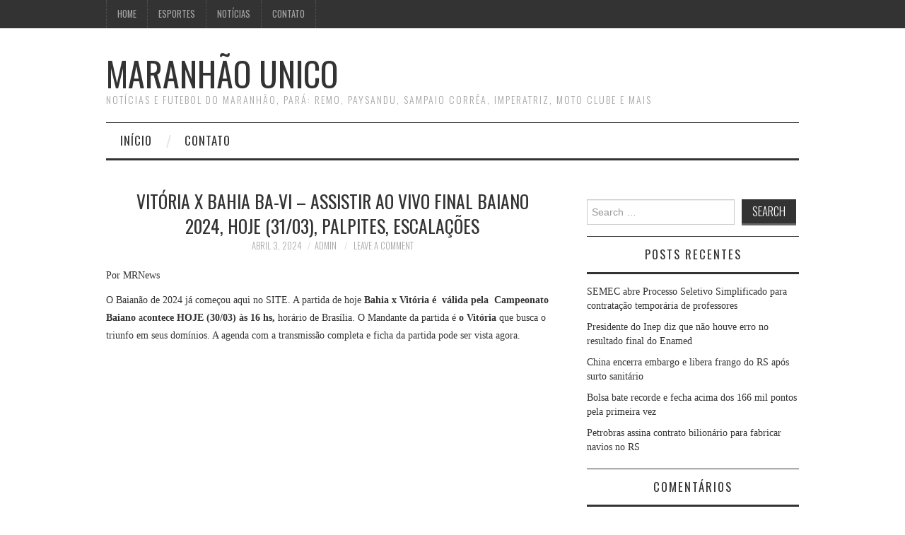

--- FILE ---
content_type: text/html; charset=UTF-8
request_url: https://maranhaounico.com.br/2024/04/vitoria-x-bahia-ba-vi-assistir-ao-vivo-final-baiano-2024-hoje-31-03-palpites-escalacoes/
body_size: 12407
content:
<!DOCTYPE html>
<html lang="pt-BR">
<head>
	<title>Vitória x Bahia BA-VI &#8211; ASSISTIR AO VIVO Final Baiano 2024, HOJE (31/03), PALPITES, ESCALAÇÕES &#8211; MARANHÃO UNICO</title>

	<meta charset="UTF-8">
	<meta name="viewport" content="width=device-width">

	<link rel="profile" href="https://gmpg.org/xfn/11">
	<link rel="pingback" href="https://maranhaounico.com.br/xmlrpc.php">


	<title>Vitória x Bahia BA-VI &#8211; ASSISTIR AO VIVO Final Baiano 2024, HOJE (31/03), PALPITES, ESCALAÇÕES &#8211; MARANHÃO UNICO</title>
<meta name='robots' content='max-image-preview:large' />
<link rel='dns-prefetch' href='//www.googletagmanager.com' />
<link rel='dns-prefetch' href='//fonts.googleapis.com' />
<link rel="alternate" type="application/rss+xml" title="Feed para MARANHÃO UNICO &raquo;" href="https://maranhaounico.com.br/feed/" />
<link rel="alternate" type="application/rss+xml" title="Feed de comentários para MARANHÃO UNICO &raquo;" href="https://maranhaounico.com.br/comments/feed/" />
<link rel="alternate" type="application/rss+xml" title="Feed de comentários para MARANHÃO UNICO &raquo; Vitória x Bahia BA-VI &#8211; ASSISTIR AO VIVO Final Baiano 2024, HOJE (31/03), PALPITES, ESCALAÇÕES" href="https://maranhaounico.com.br/2024/04/vitoria-x-bahia-ba-vi-assistir-ao-vivo-final-baiano-2024-hoje-31-03-palpites-escalacoes/feed/" />
<link rel="alternate" title="oEmbed (JSON)" type="application/json+oembed" href="https://maranhaounico.com.br/wp-json/oembed/1.0/embed?url=https%3A%2F%2Fmaranhaounico.com.br%2F2024%2F04%2Fvitoria-x-bahia-ba-vi-assistir-ao-vivo-final-baiano-2024-hoje-31-03-palpites-escalacoes%2F" />
<link rel="alternate" title="oEmbed (XML)" type="text/xml+oembed" href="https://maranhaounico.com.br/wp-json/oembed/1.0/embed?url=https%3A%2F%2Fmaranhaounico.com.br%2F2024%2F04%2Fvitoria-x-bahia-ba-vi-assistir-ao-vivo-final-baiano-2024-hoje-31-03-palpites-escalacoes%2F&#038;format=xml" />
<style id='wp-img-auto-sizes-contain-inline-css' type='text/css'>
img:is([sizes=auto i],[sizes^="auto," i]){contain-intrinsic-size:3000px 1500px}
/*# sourceURL=wp-img-auto-sizes-contain-inline-css */
</style>
<style id='wp-emoji-styles-inline-css' type='text/css'>

	img.wp-smiley, img.emoji {
		display: inline !important;
		border: none !important;
		box-shadow: none !important;
		height: 1em !important;
		width: 1em !important;
		margin: 0 0.07em !important;
		vertical-align: -0.1em !important;
		background: none !important;
		padding: 0 !important;
	}
/*# sourceURL=wp-emoji-styles-inline-css */
</style>
<style id='wp-block-library-inline-css' type='text/css'>
:root{--wp-block-synced-color:#7a00df;--wp-block-synced-color--rgb:122,0,223;--wp-bound-block-color:var(--wp-block-synced-color);--wp-editor-canvas-background:#ddd;--wp-admin-theme-color:#007cba;--wp-admin-theme-color--rgb:0,124,186;--wp-admin-theme-color-darker-10:#006ba1;--wp-admin-theme-color-darker-10--rgb:0,107,160.5;--wp-admin-theme-color-darker-20:#005a87;--wp-admin-theme-color-darker-20--rgb:0,90,135;--wp-admin-border-width-focus:2px}@media (min-resolution:192dpi){:root{--wp-admin-border-width-focus:1.5px}}.wp-element-button{cursor:pointer}:root .has-very-light-gray-background-color{background-color:#eee}:root .has-very-dark-gray-background-color{background-color:#313131}:root .has-very-light-gray-color{color:#eee}:root .has-very-dark-gray-color{color:#313131}:root .has-vivid-green-cyan-to-vivid-cyan-blue-gradient-background{background:linear-gradient(135deg,#00d084,#0693e3)}:root .has-purple-crush-gradient-background{background:linear-gradient(135deg,#34e2e4,#4721fb 50%,#ab1dfe)}:root .has-hazy-dawn-gradient-background{background:linear-gradient(135deg,#faaca8,#dad0ec)}:root .has-subdued-olive-gradient-background{background:linear-gradient(135deg,#fafae1,#67a671)}:root .has-atomic-cream-gradient-background{background:linear-gradient(135deg,#fdd79a,#004a59)}:root .has-nightshade-gradient-background{background:linear-gradient(135deg,#330968,#31cdcf)}:root .has-midnight-gradient-background{background:linear-gradient(135deg,#020381,#2874fc)}:root{--wp--preset--font-size--normal:16px;--wp--preset--font-size--huge:42px}.has-regular-font-size{font-size:1em}.has-larger-font-size{font-size:2.625em}.has-normal-font-size{font-size:var(--wp--preset--font-size--normal)}.has-huge-font-size{font-size:var(--wp--preset--font-size--huge)}.has-text-align-center{text-align:center}.has-text-align-left{text-align:left}.has-text-align-right{text-align:right}.has-fit-text{white-space:nowrap!important}#end-resizable-editor-section{display:none}.aligncenter{clear:both}.items-justified-left{justify-content:flex-start}.items-justified-center{justify-content:center}.items-justified-right{justify-content:flex-end}.items-justified-space-between{justify-content:space-between}.screen-reader-text{border:0;clip-path:inset(50%);height:1px;margin:-1px;overflow:hidden;padding:0;position:absolute;width:1px;word-wrap:normal!important}.screen-reader-text:focus{background-color:#ddd;clip-path:none;color:#444;display:block;font-size:1em;height:auto;left:5px;line-height:normal;padding:15px 23px 14px;text-decoration:none;top:5px;width:auto;z-index:100000}html :where(.has-border-color){border-style:solid}html :where([style*=border-top-color]){border-top-style:solid}html :where([style*=border-right-color]){border-right-style:solid}html :where([style*=border-bottom-color]){border-bottom-style:solid}html :where([style*=border-left-color]){border-left-style:solid}html :where([style*=border-width]){border-style:solid}html :where([style*=border-top-width]){border-top-style:solid}html :where([style*=border-right-width]){border-right-style:solid}html :where([style*=border-bottom-width]){border-bottom-style:solid}html :where([style*=border-left-width]){border-left-style:solid}html :where(img[class*=wp-image-]){height:auto;max-width:100%}:where(figure){margin:0 0 1em}html :where(.is-position-sticky){--wp-admin--admin-bar--position-offset:var(--wp-admin--admin-bar--height,0px)}@media screen and (max-width:600px){html :where(.is-position-sticky){--wp-admin--admin-bar--position-offset:0px}}

/*# sourceURL=wp-block-library-inline-css */
</style><style id='global-styles-inline-css' type='text/css'>
:root{--wp--preset--aspect-ratio--square: 1;--wp--preset--aspect-ratio--4-3: 4/3;--wp--preset--aspect-ratio--3-4: 3/4;--wp--preset--aspect-ratio--3-2: 3/2;--wp--preset--aspect-ratio--2-3: 2/3;--wp--preset--aspect-ratio--16-9: 16/9;--wp--preset--aspect-ratio--9-16: 9/16;--wp--preset--color--black: #000000;--wp--preset--color--cyan-bluish-gray: #abb8c3;--wp--preset--color--white: #ffffff;--wp--preset--color--pale-pink: #f78da7;--wp--preset--color--vivid-red: #cf2e2e;--wp--preset--color--luminous-vivid-orange: #ff6900;--wp--preset--color--luminous-vivid-amber: #fcb900;--wp--preset--color--light-green-cyan: #7bdcb5;--wp--preset--color--vivid-green-cyan: #00d084;--wp--preset--color--pale-cyan-blue: #8ed1fc;--wp--preset--color--vivid-cyan-blue: #0693e3;--wp--preset--color--vivid-purple: #9b51e0;--wp--preset--gradient--vivid-cyan-blue-to-vivid-purple: linear-gradient(135deg,rgb(6,147,227) 0%,rgb(155,81,224) 100%);--wp--preset--gradient--light-green-cyan-to-vivid-green-cyan: linear-gradient(135deg,rgb(122,220,180) 0%,rgb(0,208,130) 100%);--wp--preset--gradient--luminous-vivid-amber-to-luminous-vivid-orange: linear-gradient(135deg,rgb(252,185,0) 0%,rgb(255,105,0) 100%);--wp--preset--gradient--luminous-vivid-orange-to-vivid-red: linear-gradient(135deg,rgb(255,105,0) 0%,rgb(207,46,46) 100%);--wp--preset--gradient--very-light-gray-to-cyan-bluish-gray: linear-gradient(135deg,rgb(238,238,238) 0%,rgb(169,184,195) 100%);--wp--preset--gradient--cool-to-warm-spectrum: linear-gradient(135deg,rgb(74,234,220) 0%,rgb(151,120,209) 20%,rgb(207,42,186) 40%,rgb(238,44,130) 60%,rgb(251,105,98) 80%,rgb(254,248,76) 100%);--wp--preset--gradient--blush-light-purple: linear-gradient(135deg,rgb(255,206,236) 0%,rgb(152,150,240) 100%);--wp--preset--gradient--blush-bordeaux: linear-gradient(135deg,rgb(254,205,165) 0%,rgb(254,45,45) 50%,rgb(107,0,62) 100%);--wp--preset--gradient--luminous-dusk: linear-gradient(135deg,rgb(255,203,112) 0%,rgb(199,81,192) 50%,rgb(65,88,208) 100%);--wp--preset--gradient--pale-ocean: linear-gradient(135deg,rgb(255,245,203) 0%,rgb(182,227,212) 50%,rgb(51,167,181) 100%);--wp--preset--gradient--electric-grass: linear-gradient(135deg,rgb(202,248,128) 0%,rgb(113,206,126) 100%);--wp--preset--gradient--midnight: linear-gradient(135deg,rgb(2,3,129) 0%,rgb(40,116,252) 100%);--wp--preset--font-size--small: 13px;--wp--preset--font-size--medium: 20px;--wp--preset--font-size--large: 36px;--wp--preset--font-size--x-large: 42px;--wp--preset--spacing--20: 0.44rem;--wp--preset--spacing--30: 0.67rem;--wp--preset--spacing--40: 1rem;--wp--preset--spacing--50: 1.5rem;--wp--preset--spacing--60: 2.25rem;--wp--preset--spacing--70: 3.38rem;--wp--preset--spacing--80: 5.06rem;--wp--preset--shadow--natural: 6px 6px 9px rgba(0, 0, 0, 0.2);--wp--preset--shadow--deep: 12px 12px 50px rgba(0, 0, 0, 0.4);--wp--preset--shadow--sharp: 6px 6px 0px rgba(0, 0, 0, 0.2);--wp--preset--shadow--outlined: 6px 6px 0px -3px rgb(255, 255, 255), 6px 6px rgb(0, 0, 0);--wp--preset--shadow--crisp: 6px 6px 0px rgb(0, 0, 0);}:where(.is-layout-flex){gap: 0.5em;}:where(.is-layout-grid){gap: 0.5em;}body .is-layout-flex{display: flex;}.is-layout-flex{flex-wrap: wrap;align-items: center;}.is-layout-flex > :is(*, div){margin: 0;}body .is-layout-grid{display: grid;}.is-layout-grid > :is(*, div){margin: 0;}:where(.wp-block-columns.is-layout-flex){gap: 2em;}:where(.wp-block-columns.is-layout-grid){gap: 2em;}:where(.wp-block-post-template.is-layout-flex){gap: 1.25em;}:where(.wp-block-post-template.is-layout-grid){gap: 1.25em;}.has-black-color{color: var(--wp--preset--color--black) !important;}.has-cyan-bluish-gray-color{color: var(--wp--preset--color--cyan-bluish-gray) !important;}.has-white-color{color: var(--wp--preset--color--white) !important;}.has-pale-pink-color{color: var(--wp--preset--color--pale-pink) !important;}.has-vivid-red-color{color: var(--wp--preset--color--vivid-red) !important;}.has-luminous-vivid-orange-color{color: var(--wp--preset--color--luminous-vivid-orange) !important;}.has-luminous-vivid-amber-color{color: var(--wp--preset--color--luminous-vivid-amber) !important;}.has-light-green-cyan-color{color: var(--wp--preset--color--light-green-cyan) !important;}.has-vivid-green-cyan-color{color: var(--wp--preset--color--vivid-green-cyan) !important;}.has-pale-cyan-blue-color{color: var(--wp--preset--color--pale-cyan-blue) !important;}.has-vivid-cyan-blue-color{color: var(--wp--preset--color--vivid-cyan-blue) !important;}.has-vivid-purple-color{color: var(--wp--preset--color--vivid-purple) !important;}.has-black-background-color{background-color: var(--wp--preset--color--black) !important;}.has-cyan-bluish-gray-background-color{background-color: var(--wp--preset--color--cyan-bluish-gray) !important;}.has-white-background-color{background-color: var(--wp--preset--color--white) !important;}.has-pale-pink-background-color{background-color: var(--wp--preset--color--pale-pink) !important;}.has-vivid-red-background-color{background-color: var(--wp--preset--color--vivid-red) !important;}.has-luminous-vivid-orange-background-color{background-color: var(--wp--preset--color--luminous-vivid-orange) !important;}.has-luminous-vivid-amber-background-color{background-color: var(--wp--preset--color--luminous-vivid-amber) !important;}.has-light-green-cyan-background-color{background-color: var(--wp--preset--color--light-green-cyan) !important;}.has-vivid-green-cyan-background-color{background-color: var(--wp--preset--color--vivid-green-cyan) !important;}.has-pale-cyan-blue-background-color{background-color: var(--wp--preset--color--pale-cyan-blue) !important;}.has-vivid-cyan-blue-background-color{background-color: var(--wp--preset--color--vivid-cyan-blue) !important;}.has-vivid-purple-background-color{background-color: var(--wp--preset--color--vivid-purple) !important;}.has-black-border-color{border-color: var(--wp--preset--color--black) !important;}.has-cyan-bluish-gray-border-color{border-color: var(--wp--preset--color--cyan-bluish-gray) !important;}.has-white-border-color{border-color: var(--wp--preset--color--white) !important;}.has-pale-pink-border-color{border-color: var(--wp--preset--color--pale-pink) !important;}.has-vivid-red-border-color{border-color: var(--wp--preset--color--vivid-red) !important;}.has-luminous-vivid-orange-border-color{border-color: var(--wp--preset--color--luminous-vivid-orange) !important;}.has-luminous-vivid-amber-border-color{border-color: var(--wp--preset--color--luminous-vivid-amber) !important;}.has-light-green-cyan-border-color{border-color: var(--wp--preset--color--light-green-cyan) !important;}.has-vivid-green-cyan-border-color{border-color: var(--wp--preset--color--vivid-green-cyan) !important;}.has-pale-cyan-blue-border-color{border-color: var(--wp--preset--color--pale-cyan-blue) !important;}.has-vivid-cyan-blue-border-color{border-color: var(--wp--preset--color--vivid-cyan-blue) !important;}.has-vivid-purple-border-color{border-color: var(--wp--preset--color--vivid-purple) !important;}.has-vivid-cyan-blue-to-vivid-purple-gradient-background{background: var(--wp--preset--gradient--vivid-cyan-blue-to-vivid-purple) !important;}.has-light-green-cyan-to-vivid-green-cyan-gradient-background{background: var(--wp--preset--gradient--light-green-cyan-to-vivid-green-cyan) !important;}.has-luminous-vivid-amber-to-luminous-vivid-orange-gradient-background{background: var(--wp--preset--gradient--luminous-vivid-amber-to-luminous-vivid-orange) !important;}.has-luminous-vivid-orange-to-vivid-red-gradient-background{background: var(--wp--preset--gradient--luminous-vivid-orange-to-vivid-red) !important;}.has-very-light-gray-to-cyan-bluish-gray-gradient-background{background: var(--wp--preset--gradient--very-light-gray-to-cyan-bluish-gray) !important;}.has-cool-to-warm-spectrum-gradient-background{background: var(--wp--preset--gradient--cool-to-warm-spectrum) !important;}.has-blush-light-purple-gradient-background{background: var(--wp--preset--gradient--blush-light-purple) !important;}.has-blush-bordeaux-gradient-background{background: var(--wp--preset--gradient--blush-bordeaux) !important;}.has-luminous-dusk-gradient-background{background: var(--wp--preset--gradient--luminous-dusk) !important;}.has-pale-ocean-gradient-background{background: var(--wp--preset--gradient--pale-ocean) !important;}.has-electric-grass-gradient-background{background: var(--wp--preset--gradient--electric-grass) !important;}.has-midnight-gradient-background{background: var(--wp--preset--gradient--midnight) !important;}.has-small-font-size{font-size: var(--wp--preset--font-size--small) !important;}.has-medium-font-size{font-size: var(--wp--preset--font-size--medium) !important;}.has-large-font-size{font-size: var(--wp--preset--font-size--large) !important;}.has-x-large-font-size{font-size: var(--wp--preset--font-size--x-large) !important;}
/*# sourceURL=global-styles-inline-css */
</style>

<style id='classic-theme-styles-inline-css' type='text/css'>
/*! This file is auto-generated */
.wp-block-button__link{color:#fff;background-color:#32373c;border-radius:9999px;box-shadow:none;text-decoration:none;padding:calc(.667em + 2px) calc(1.333em + 2px);font-size:1.125em}.wp-block-file__button{background:#32373c;color:#fff;text-decoration:none}
/*# sourceURL=/wp-includes/css/classic-themes.min.css */
</style>
<link rel='stylesheet' id='wp_automatic_gallery_style-css' href='https://maranhaounico.com.br/wp-content/plugins/Wordpress%20Automatic%20Plugin%20v3.112.0/css/wp-automatic.css?ver=1.0.0' type='text/css' media='all' />
<link rel='stylesheet' id='athemes-headings-fonts-css' href='//fonts.googleapis.com/css?family=Oswald%3A300%2C400%2C700&#038;ver=6.9' type='text/css' media='all' />
<link rel='stylesheet' id='athemes-symbols-css' href='https://maranhaounico.com.br/wp-content/themes/fashionistas/css/athemes-symbols.css?ver=6.9' type='text/css' media='all' />
<link rel='stylesheet' id='athemes-bootstrap-css' href='https://maranhaounico.com.br/wp-content/themes/fashionistas/css/bootstrap.min.css?ver=6.9' type='text/css' media='all' />
<link rel='stylesheet' id='athemes-style-css' href='https://maranhaounico.com.br/wp-content/themes/fashionistas/style.css?ver=6.9' type='text/css' media='all' />
<style id='athemes-style-inline-css' type='text/css'>
button, input[type="button"], input[type="reset"], input[type="submit"], #top-navigation, #top-navigation li:hover ul, #top-navigation li.sfHover ul, #main-navigation li:hover ul, #main-navigation li.sfHover ul, #main-navigation > .sf-menu > ul, .site-content [class*="navigation"] a, .widget-tab-nav li.active a, .widget-social-icons li a [class^="ico-"]:before, .site-footer { background: ; }
#main-navigation, .entry-footer, .page-header, .author-info, .site-content [class*="navigation"] a:hover, .site-content .post-navigation, .comments-title, .widget, .widget-title, ul.widget-tab-nav, .site-extra { border-color: ; }
.site-title a { color: ; }
.site-description { color: ; }
.entry-title, .entry-title a { color: ; }
body { color: ; }

/*# sourceURL=athemes-style-inline-css */
</style>
<script type="text/javascript" src="https://maranhaounico.com.br/wp-includes/js/jquery/jquery.min.js?ver=3.7.1" id="jquery-core-js"></script>
<script type="text/javascript" src="https://maranhaounico.com.br/wp-includes/js/jquery/jquery-migrate.min.js?ver=3.4.1" id="jquery-migrate-js"></script>
<script type="text/javascript" src="https://maranhaounico.com.br/wp-content/plugins/Wordpress%20Automatic%20Plugin%20v3.112.0/js/main-front.js?ver=6.9" id="wp_automatic_gallery-js"></script>
<script type="text/javascript" src="https://maranhaounico.com.br/wp-content/themes/fashionistas/js/bootstrap.min.js?ver=6.9" id="athemes-bootstrap-js-js"></script>
<script type="text/javascript" src="https://maranhaounico.com.br/wp-content/themes/fashionistas/js/hoverIntent.js?ver=6.9" id="athemes-superfish-hoverIntent-js"></script>
<script type="text/javascript" src="https://maranhaounico.com.br/wp-content/themes/fashionistas/js/superfish.js?ver=6.9" id="athemes-superfish-js"></script>
<script type="text/javascript" src="https://maranhaounico.com.br/wp-content/themes/fashionistas/js/settings.js?ver=6.9" id="athemes-settings-js"></script>

<!-- Snippet da etiqueta do Google (gtag.js) adicionado pelo Site Kit -->
<!-- Snippet do Google Análises adicionado pelo Site Kit -->
<script type="text/javascript" src="https://www.googletagmanager.com/gtag/js?id=G-YE9BMNQF6K" id="google_gtagjs-js" async></script>
<script type="text/javascript" id="google_gtagjs-js-after">
/* <![CDATA[ */
window.dataLayer = window.dataLayer || [];function gtag(){dataLayer.push(arguments);}
gtag("set","linker",{"domains":["maranhaounico.com.br"]});
gtag("js", new Date());
gtag("set", "developer_id.dZTNiMT", true);
gtag("config", "G-YE9BMNQF6K");
//# sourceURL=google_gtagjs-js-after
/* ]]> */
</script>
<link rel="https://api.w.org/" href="https://maranhaounico.com.br/wp-json/" /><link rel="alternate" title="JSON" type="application/json" href="https://maranhaounico.com.br/wp-json/wp/v2/posts/21217" /><link rel="EditURI" type="application/rsd+xml" title="RSD" href="https://maranhaounico.com.br/xmlrpc.php?rsd" />
<meta name="generator" content="WordPress 6.9" />
<link rel='shortlink' href='https://maranhaounico.com.br/?p=21217' />
<meta name="generator" content="Site Kit by Google 1.170.0" /><!--[if lt IE 9]>
<script src="https://maranhaounico.com.br/wp-content/themes/fashionistas/js/html5shiv.js"></script>
<![endif]-->
<style type="text/css">.recentcomments a{display:inline !important;padding:0 !important;margin:0 !important;}</style><link rel="icon" href="https://maranhaounico.com.br/wp-content/uploads/2021/07/cropped-MANEWS-32x32.png" sizes="32x32" />
<link rel="icon" href="https://maranhaounico.com.br/wp-content/uploads/2021/07/cropped-MANEWS-192x192.png" sizes="192x192" />
<link rel="apple-touch-icon" href="https://maranhaounico.com.br/wp-content/uploads/2021/07/cropped-MANEWS-180x180.png" />
<meta name="msapplication-TileImage" content="https://maranhaounico.com.br/wp-content/uploads/2021/07/cropped-MANEWS-270x270.png" />
</head>

<body class="wp-singular post-template-default single single-post postid-21217 single-format-standard wp-theme-fashionistas">

	<nav id="top-navigation" class="main-navigation" role="navigation">
		<div class="clearfix container">
			<div class="sf-menu"><ul id="menu-top" class="menu"><li id="menu-item-34" class="menu-item menu-item-type-custom menu-item-object-custom menu-item-home menu-item-34"><a href="https://maranhaounico.com.br">Home</a></li>
<li id="menu-item-70" class="menu-item menu-item-type-taxonomy menu-item-object-category menu-item-has-children menu-item-70"><a href="https://maranhaounico.com.br/category/esportes/">ESPORTES</a>
<ul class="sub-menu">
	<li id="menu-item-71" class="menu-item menu-item-type-taxonomy menu-item-object-category menu-item-71"><a href="https://maranhaounico.com.br/category/esportes/imperatriz/">IMPERATRIZ</a></li>
	<li id="menu-item-72" class="menu-item menu-item-type-taxonomy menu-item-object-category menu-item-72"><a href="https://maranhaounico.com.br/category/esportes/moto-club/">MOTO CLUB</a></li>
	<li id="menu-item-73" class="menu-item menu-item-type-taxonomy menu-item-object-category menu-item-73"><a href="https://maranhaounico.com.br/category/esportes/paysandu/">PAYSANDU</a></li>
	<li id="menu-item-74" class="menu-item menu-item-type-taxonomy menu-item-object-category menu-item-74"><a href="https://maranhaounico.com.br/category/esportes/remo/">REMO</a></li>
	<li id="menu-item-75" class="menu-item menu-item-type-taxonomy menu-item-object-category menu-item-75"><a href="https://maranhaounico.com.br/category/esportes/sampaio-correa/">SAMPAIO CORRÊA</a></li>
</ul>
</li>
<li id="menu-item-734" class="menu-item menu-item-type-taxonomy menu-item-object-category menu-item-734"><a href="https://maranhaounico.com.br/category/noticias/">NOTÍCIAS</a></li>
<li id="menu-item-48" class="menu-item menu-item-type-post_type menu-item-object-page menu-item-48"><a href="https://maranhaounico.com.br/contato/">CONTATO</a></li>
</ul></div>		</div>
	<!-- #top-navigation --></nav>

	<header id="masthead" class="clearfix container site-header" role="banner">
		<div class="site-branding">
						
								<div class="site-title">
					<a href="https://maranhaounico.com.br/" title="MARANHÃO UNICO" rel="home">
						MARANHÃO UNICO					</a>
				</div>
				<div class="site-description">NOTÍCIAS E FUTEBOL DO MARANHÃO, PARÁ: REMO, PAYSANDU, SAMPAIO CORRÊA, IMPERATRIZ, MOTO CLUBE E MAIS</div>
					<!-- .site-branding --></div>

			<!-- #masthead --></header>

	<nav id="main-navigation" class="container main-navigation" role="navigation">
		<a href="#main-navigation" class="nav-open">Menu</a>
		<a href="#" class="nav-close">Close</a>
		<div class="sf-menu"><ul>
<li ><a href="https://maranhaounico.com.br/">Início</a></li><li class="page_item page-item-2"><a href="https://maranhaounico.com.br/contato/">CONTATO</a></li>
</ul></div>
	<!-- #main-navigation --></nav>

	<div id="main" class="site-main">
		<div class="clearfix container">
	<div id="primary" class="content-area">
		<div id="content" class="site-content" role="main">

		
			
<article id="post-21217" class="clearfix post-21217 post type-post status-publish format-standard hentry category-uncategorized">
	<header class="entry-header">
		<h1 class="entry-title">Vitória x Bahia BA-VI &#8211; ASSISTIR AO VIVO Final Baiano 2024, HOJE (31/03), PALPITES, ESCALAÇÕES</h1>

		<div class="entry-meta">
			<span class="posted-on"><a href="https://maranhaounico.com.br/2024/04/vitoria-x-bahia-ba-vi-assistir-ao-vivo-final-baiano-2024-hoje-31-03-palpites-escalacoes/" rel="bookmark"><time class="entry-date published updated" datetime="2024-04-03T03:06:18+00:00">abril 3, 2024</time></a></span><span class="byline"><span class="author vcard"><a class="url fn n" href="https://maranhaounico.com.br/author/admin/">Admin</a></span></span>
						<span class="comments-link"> <a href="https://maranhaounico.com.br/2024/04/vitoria-x-bahia-ba-vi-assistir-ao-vivo-final-baiano-2024-hoje-31-03-palpites-escalacoes/#respond">Leave a Comment</a></span>
					<!-- .entry-meta --></div>
	<!-- .entry-header --></header>

		

	<div class="clearfix entry-content">
		<p> Por MRNews<br />
</p>
<div>
<p>O Baianão de 2024 já começou aqui no SITE. A partida de hoje<strong> Bahia x Vitória é  válida pela  Campeonato Baiano</strong> a<strong>contece HOJE (30/03) às 16 hs, </strong>horário de Brasília. O Mandante da partida é <strong>o Vitória </strong>que busca o triunfo em seus domínios. A agenda com a transmissão completa e ficha da partida pode ser vista agora.</p>
<p><iframe title="🛑 AO VIVO VITÓRIA X BAHIA | FINAL (IDA) | CAMPEONATO BAIANO 2024 [PRÉ-JOGO COM DARINO]" width="640" height="360" src="https://www.youtube.com/embed/2gXyRg8Y9Ik?feature=oembed" frameborder="0" allow="accelerometer; autoplay; clipboard-write; encrypted-media; gyroscope; picture-in-picture; web-share" referrerpolicy="strict-origin-when-cross-origin" allowfullscreen></iframe><noscript><iframe title="🛑 AO VIVO VITÓRIA X BAHIA | FINAL (IDA) | CAMPEONATO BAIANO 2024 [PRÉ-JOGO COM DARINO]" width="640" height="360" src="https://www.youtube.com/embed/2gXyRg8Y9Ik?feature=oembed" frameborder="0" allow="accelerometer; autoplay; clipboard-write; encrypted-media; gyroscope; picture-in-picture; web-share" referrerpolicy="strict-origin-when-cross-origin" allowfullscreen></iframe></noscript></p>
<p>Por fortalezasempre.com.br crbalagoas.com.br</p>
<p>maranhao hoje</p>
<p>https://paraibainforma.com.br/</p>
<h2>Vitória x Bahia: A Final do Campeonato Baiano de 2024 Promete Emoções</h2>
<p>Neste domingo, 31 de março de 2024, às 16h, o estádio do Barradão será palco de um embate épico entre duas das maiores potências do futebol baiano: Vitória e Bahia. A primeira partida da decisão do Campeonato Baiano deste ano promete envolver os torcedores em uma atmosfera de intensa rivalidade e emoção.</p>
<p>Após superarem obstáculos nas semifinais contra Barcelona de Ilhéus e Jequié, respectivamente, Vitória e Bahia agora se preparam para travar uma batalha pelo tão cobiçado título estadual. Esta final desperta enorme expectativa entre os apaixonados pelo futebol, relembrando o último embate entre esses dois rivais na final do Baianão em 2018, quando o Bahia saiu vitorioso.</p>
<p>O Vitória chega à final impulsionado por uma trajetória na Copa do Nordeste, embora tenha sido eliminado na fase de grupos. Apesar da vitória sobre o Treze, a equipe rubro-negra não avançou para as quartas de final da competição regional. Agora, focado na conquista do 30º título estadual, o time enfrenta desfalques significativos, como Reynaldo, Léo Naldi, Luan Santos, Jean Mota, Pablo e Luiz Adriano, todos impossibilitados devido ao fim do prazo de inscrição do Campeonato Baiano.</p>
<p>Por outro lado, o Bahia entra em campo determinado a conquistar seu segundo título baiano consecutivo e o 51º em sua história. Com uma semana de preparação intensa, a equipe tricolor busca reverter o revés sofrido na fase de grupos, quando foi derrotada pelo Vitória por 3 a 2. O retorno do lateral-direito Santiago Arias é uma boa notícia para o time, embora a presença do centroavante Everaldo ainda seja incerta.</p>
<p>O palco está montado para um verdadeiro espetáculo de futebol no Barradão, e as prováveis escalações apontam para um duelo emocionante. Ambas as equipes estão determinadas a deixar sua marca nesta final e erguer a taça do Baianão de 2024.</p>
<p>Além do aspecto esportivo, a partida também levanta questões relacionadas à segurança e saúde pública, com a presença restrita da torcida devido às recomendações do Ministério Público da Bahia.</p>
<p>Após os jogos decisivos do Campeonato Baiano, o Vitória iniciará sua jornada na Série A do Campeonato Brasileiro enfrentando o Palmeiras, enquanto o Bahia buscará manter sua trajetória vitoriosa. Uma coisa é certa: os torcedores testemunharão um espetáculo digno da grandiosidade do futebol baiano.</p>
<p>Esta final representa não apenas uma disputa pelo título, mas também um capítulo emocionante na história do futebol do estado da Bahia, repleto de rivalidade, paixão e emoção. Que vença o melhor, e que os torcedores possam celebrar um grande espetáculo de futebol.</p>
<p> </p>
</div>
			<!-- .entry-content --></div>

	<footer class="entry-meta entry-footer">
		<span class="cat-links"><i class="ico-folder"></i> <a href="https://maranhaounico.com.br/category/uncategorized/" rel="category tag">Uncategorized</a></span>	<!-- .entry-meta --></footer>
<!-- #post-21217 --></article>

							<div class="clearfix author-info">
					<div class="author-photo"><img alt='' src='https://secure.gravatar.com/avatar/29c75a71bc8a04637b52fe3184090224287bf820ca18f00bbcab0f4a63653308?s=75&#038;d=mm&#038;r=g' srcset='https://secure.gravatar.com/avatar/29c75a71bc8a04637b52fe3184090224287bf820ca18f00bbcab0f4a63653308?s=150&#038;d=mm&#038;r=g 2x' class='avatar avatar-75 photo' height='75' width='75' decoding='async'/></div>
					<div class="author-content">
						<h3>Admin</h3>
						<p></p>
						<div class="author-links">
							<a href="https://maranhaounico.com.br/author/admin/" rel="me">More Posts</a>

							
							
													</div>
					</div>
				<!-- .author-info --></div>
			
				<nav role="navigation" id="nav-below" class="post-navigation">
		<h1 class="screen-reader-text">Post navigation</h1>

	
		<div class="nav-previous"><span>Previous Article</span><a href="https://maranhaounico.com.br/2024/04/corinthians-e-internacional-empatam-na-estreia-athletico-pr-goleia/" rel="prev"><span class="meta-nav">&larr;</span> Corinthians e Internacional empatam na estreia; Athletico-PR goleia</a></div>		<div class="nav-next"><span>Next Article</span><a href="https://maranhaounico.com.br/2024/04/paulistano-x-brasilia-assistir-ao-vivo-com-imagens-nbb-hoje-31-03/" rel="next">PAULISTANO X BRASÍLIA ASSISTIR AO VIVO COM IMAGENS NBB HOJE (31/03) <span class="meta-nav">&rarr;</span></a></div>
	
	</nav><!-- #nav-below -->
	
			
	<div id="comments" class="comments-area">

	
	
	
		<div id="respond" class="comment-respond">
		<h3 id="reply-title" class="comment-reply-title">Deixe um comentário</h3><form action="https://maranhaounico.com.br/wp-comments-post.php" method="post" id="commentform" class="comment-form"><p class="comment-notes"><span id="email-notes">O seu endereço de e-mail não será publicado.</span> <span class="required-field-message">Campos obrigatórios são marcados com <span class="required">*</span></span></p><p class="comment-form-comment"><label for="comment">Comentário <span class="required">*</span></label> <textarea id="comment" name="comment" cols="45" rows="8" maxlength="65525" required="required"></textarea></p><p class="comment-form-author"><label for="author">Nome</label> <input id="author" name="author" type="text" value="" size="30" maxlength="245" autocomplete="name" /></p>
<p class="comment-form-email"><label for="email">E-mail</label> <input id="email" name="email" type="text" value="" size="30" maxlength="100" aria-describedby="email-notes" autocomplete="email" /></p>
<p class="comment-form-url"><label for="url">Site</label> <input id="url" name="url" type="text" value="" size="30" maxlength="200" autocomplete="url" /></p>
<p class="form-submit"><input name="submit" type="submit" id="submit" class="submit" value="Publicar comentário" /> <input type='hidden' name='comment_post_ID' value='21217' id='comment_post_ID' />
<input type='hidden' name='comment_parent' id='comment_parent' value='0' />
</p></form>	</div><!-- #respond -->
	
</div><!-- #comments -->

		
		</div><!-- #content -->
	</div><!-- #primary -->

<div id="widget-area-2" class="site-sidebar widget-area" role="complementary">
	<aside id="search-2" class="widget widget_search"><form role="search" method="get" class="search-form" action="https://maranhaounico.com.br/">
	<label>
		<span class="screen-reader-text">Search for:</span>
		<input type="search" class="search-field" placeholder="Search &hellip;" value="" name="s" title="Search for:">
	</label>
	<input type="submit" class="search-submit" value="Search">
</form>
</aside>
		<aside id="recent-posts-2" class="widget widget_recent_entries">
		<h3 class="widget-title">Posts recentes</h3>
		<ul>
											<li>
					<a href="https://maranhaounico.com.br/2026/01/semec-abre-processo-seletivo-simplificado-para-contratacao-temporaria-de-professores/">SEMEC abre Processo Seletivo Simplificado para contratação temporária de professores</a>
									</li>
											<li>
					<a href="https://maranhaounico.com.br/2026/01/presidente-do-inep-diz-que-nao-houve-erro-no-resultado-final-do-enamed/">Presidente do Inep diz que não houve erro no resultado final do Enamed</a>
									</li>
											<li>
					<a href="https://maranhaounico.com.br/2026/01/china-encerra-embargo-e-libera-frango-do-rs-apos-surto-sanitario/">China encerra embargo e libera frango do RS após surto sanitário</a>
									</li>
											<li>
					<a href="https://maranhaounico.com.br/2026/01/bolsa-bate-recorde-e-fecha-acima-dos-166-mil-pontos-pela-primeira-vez/">Bolsa bate recorde e fecha acima dos 166 mil pontos pela primeira vez</a>
									</li>
											<li>
					<a href="https://maranhaounico.com.br/2026/01/petrobras-assina-contrato-bilionario-para-fabricar-navios-no-rs/">Petrobras assina contrato bilionário para fabricar navios no RS</a>
									</li>
					</ul>

		</aside><aside id="recent-comments-2" class="widget widget_recent_comments"><h3 class="widget-title">Comentários</h3><ul id="recentcomments"><li class="recentcomments"><span class="comment-author-link"><a href="https://diapervilla.com/product/depend-fresh-protection-x-large-80-count" class="url" rel="ugc external nofollow">Charlesbuica</a></span> em <a href="https://maranhaounico.com.br/2023/01/agenda-de-jogos-de-domingo-22-01-onde-assistir-estaduais-copinha-copa-do-nordeste/#comment-1975575">AGENDA DE JOGOS DE DOMINGO (22/01) ONDE ASSISTIR Estaduais, Copinha, COPA DO NORDESTE</a></li><li class="recentcomments"><span class="comment-author-link">DavidScori</span> em <a href="https://maranhaounico.com.br/2024/04/gremio-afunda-o-inter-e-sobe-para-o-6o-lugar/#comment-1975574">Grêmio afunda o Inter e sobe para o 6º lugar</a></li><li class="recentcomments"><span class="comment-author-link">ArthurBleno</span> em <a href="https://maranhaounico.com.br/2023/03/lens-x-lille-onde-assistir-ao-vivo-escalacoes-palpites-campeonato-frances-22-23-hoje-04-03/#comment-1975573">Lens x Lille: ONDE ASSISTIR AO VIVO ESCALAÇÕES, PALPITES CAMPEONATO FRANCÊS 22/23, HOJE (04/03)</a></li><li class="recentcomments"><span class="comment-author-link"><a href="https://onlineport.click/" class="url" rel="ugc external nofollow">Antonia Pinnette</a></span> em <a href="https://maranhaounico.com.br/2021/08/assista-remo-x-vasco-ao-vivo-gratis-na-internet-ou-tv-hoje-13-08-as-2130-hs-brasileirao-serie-b-escalacoes/#comment-1975572">Assista Remo x Vasco ao vivo, grátis, na internet ou TV, HOJE (13/08) às 21:30 hs &#8211; BRASILEIRÃO SÉRIE B, ESCALAÇÕES</a></li><li class="recentcomments"><span class="comment-author-link">Jameslek</span> em <a href="https://maranhaounico.com.br/2024/04/resultado-do-sorteio-quina-6414-hoje-sexta-12-04/#comment-1975571">RESULTADO DO SORTEIO QUINA 6414 HOJE SEXTA (12/04)</a></li></ul></aside><!-- #widget-area-2 --></div>		</div>
	<!-- #main --></div>

	

<div id="extra" class="container site-extra extra-one">
	<div class="clearfix pad">
			<div id="widget-area-3" class="widget-area" role="complementary">
			<div id="text-2" class="widget widget_text"><h3 class="widget-title">Criado por:</h3>			<div class="textwidget"><p>MRNews &#8211; <a href="https://mrnews.com.br">futebol ao vivo, online e grátis</a></p>
<p>VascoNet &#8211;<a href="https://vasconet.com.br"> Notícias do Vasco</a></p>
<p>&nbsp;</p>
</div>
		</div>		<!-- #widget-area-3 --></div>
	
	
	
		</div>
<!-- #extra --></div>
	<footer id="colophon" class="site-footer" role="contentinfo">
		<div class="clearfix container">
				<div class="site-info">
		&copy; 2026 MARANHÃO UNICO. All rights reserved.	</div><!-- .site-info -->

	<div class="site-credit">
		<a href="https://athemes.com/theme/fashionista" rel="nofollow">Fashionista</a> by aThemes	</div><!-- .site-credit -->
			</div>
	<!-- #colophon --></footer>

<script type="speculationrules">
{"prefetch":[{"source":"document","where":{"and":[{"href_matches":"/*"},{"not":{"href_matches":["/wp-*.php","/wp-admin/*","/wp-content/uploads/*","/wp-content/*","/wp-content/plugins/*","/wp-content/themes/fashionistas/*","/*\\?(.+)"]}},{"not":{"selector_matches":"a[rel~=\"nofollow\"]"}},{"not":{"selector_matches":".no-prefetch, .no-prefetch a"}}]},"eagerness":"conservative"}]}
</script>
<script id="wp-emoji-settings" type="application/json">
{"baseUrl":"https://s.w.org/images/core/emoji/17.0.2/72x72/","ext":".png","svgUrl":"https://s.w.org/images/core/emoji/17.0.2/svg/","svgExt":".svg","source":{"concatemoji":"https://maranhaounico.com.br/wp-includes/js/wp-emoji-release.min.js?ver=6.9"}}
</script>
<script type="module">
/* <![CDATA[ */
/*! This file is auto-generated */
const a=JSON.parse(document.getElementById("wp-emoji-settings").textContent),o=(window._wpemojiSettings=a,"wpEmojiSettingsSupports"),s=["flag","emoji"];function i(e){try{var t={supportTests:e,timestamp:(new Date).valueOf()};sessionStorage.setItem(o,JSON.stringify(t))}catch(e){}}function c(e,t,n){e.clearRect(0,0,e.canvas.width,e.canvas.height),e.fillText(t,0,0);t=new Uint32Array(e.getImageData(0,0,e.canvas.width,e.canvas.height).data);e.clearRect(0,0,e.canvas.width,e.canvas.height),e.fillText(n,0,0);const a=new Uint32Array(e.getImageData(0,0,e.canvas.width,e.canvas.height).data);return t.every((e,t)=>e===a[t])}function p(e,t){e.clearRect(0,0,e.canvas.width,e.canvas.height),e.fillText(t,0,0);var n=e.getImageData(16,16,1,1);for(let e=0;e<n.data.length;e++)if(0!==n.data[e])return!1;return!0}function u(e,t,n,a){switch(t){case"flag":return n(e,"\ud83c\udff3\ufe0f\u200d\u26a7\ufe0f","\ud83c\udff3\ufe0f\u200b\u26a7\ufe0f")?!1:!n(e,"\ud83c\udde8\ud83c\uddf6","\ud83c\udde8\u200b\ud83c\uddf6")&&!n(e,"\ud83c\udff4\udb40\udc67\udb40\udc62\udb40\udc65\udb40\udc6e\udb40\udc67\udb40\udc7f","\ud83c\udff4\u200b\udb40\udc67\u200b\udb40\udc62\u200b\udb40\udc65\u200b\udb40\udc6e\u200b\udb40\udc67\u200b\udb40\udc7f");case"emoji":return!a(e,"\ud83e\u1fac8")}return!1}function f(e,t,n,a){let r;const o=(r="undefined"!=typeof WorkerGlobalScope&&self instanceof WorkerGlobalScope?new OffscreenCanvas(300,150):document.createElement("canvas")).getContext("2d",{willReadFrequently:!0}),s=(o.textBaseline="top",o.font="600 32px Arial",{});return e.forEach(e=>{s[e]=t(o,e,n,a)}),s}function r(e){var t=document.createElement("script");t.src=e,t.defer=!0,document.head.appendChild(t)}a.supports={everything:!0,everythingExceptFlag:!0},new Promise(t=>{let n=function(){try{var e=JSON.parse(sessionStorage.getItem(o));if("object"==typeof e&&"number"==typeof e.timestamp&&(new Date).valueOf()<e.timestamp+604800&&"object"==typeof e.supportTests)return e.supportTests}catch(e){}return null}();if(!n){if("undefined"!=typeof Worker&&"undefined"!=typeof OffscreenCanvas&&"undefined"!=typeof URL&&URL.createObjectURL&&"undefined"!=typeof Blob)try{var e="postMessage("+f.toString()+"("+[JSON.stringify(s),u.toString(),c.toString(),p.toString()].join(",")+"));",a=new Blob([e],{type:"text/javascript"});const r=new Worker(URL.createObjectURL(a),{name:"wpTestEmojiSupports"});return void(r.onmessage=e=>{i(n=e.data),r.terminate(),t(n)})}catch(e){}i(n=f(s,u,c,p))}t(n)}).then(e=>{for(const n in e)a.supports[n]=e[n],a.supports.everything=a.supports.everything&&a.supports[n],"flag"!==n&&(a.supports.everythingExceptFlag=a.supports.everythingExceptFlag&&a.supports[n]);var t;a.supports.everythingExceptFlag=a.supports.everythingExceptFlag&&!a.supports.flag,a.supports.everything||((t=a.source||{}).concatemoji?r(t.concatemoji):t.wpemoji&&t.twemoji&&(r(t.twemoji),r(t.wpemoji)))});
//# sourceURL=https://maranhaounico.com.br/wp-includes/js/wp-emoji-loader.min.js
/* ]]> */
</script>
<script defer src="https://static.cloudflareinsights.com/beacon.min.js/vcd15cbe7772f49c399c6a5babf22c1241717689176015" integrity="sha512-ZpsOmlRQV6y907TI0dKBHq9Md29nnaEIPlkf84rnaERnq6zvWvPUqr2ft8M1aS28oN72PdrCzSjY4U6VaAw1EQ==" data-cf-beacon='{"version":"2024.11.0","token":"364b48139a09499a811cc75531ade88f","r":1,"server_timing":{"name":{"cfCacheStatus":true,"cfEdge":true,"cfExtPri":true,"cfL4":true,"cfOrigin":true,"cfSpeedBrain":true},"location_startswith":null}}' crossorigin="anonymous"></script>
</body>
</html>